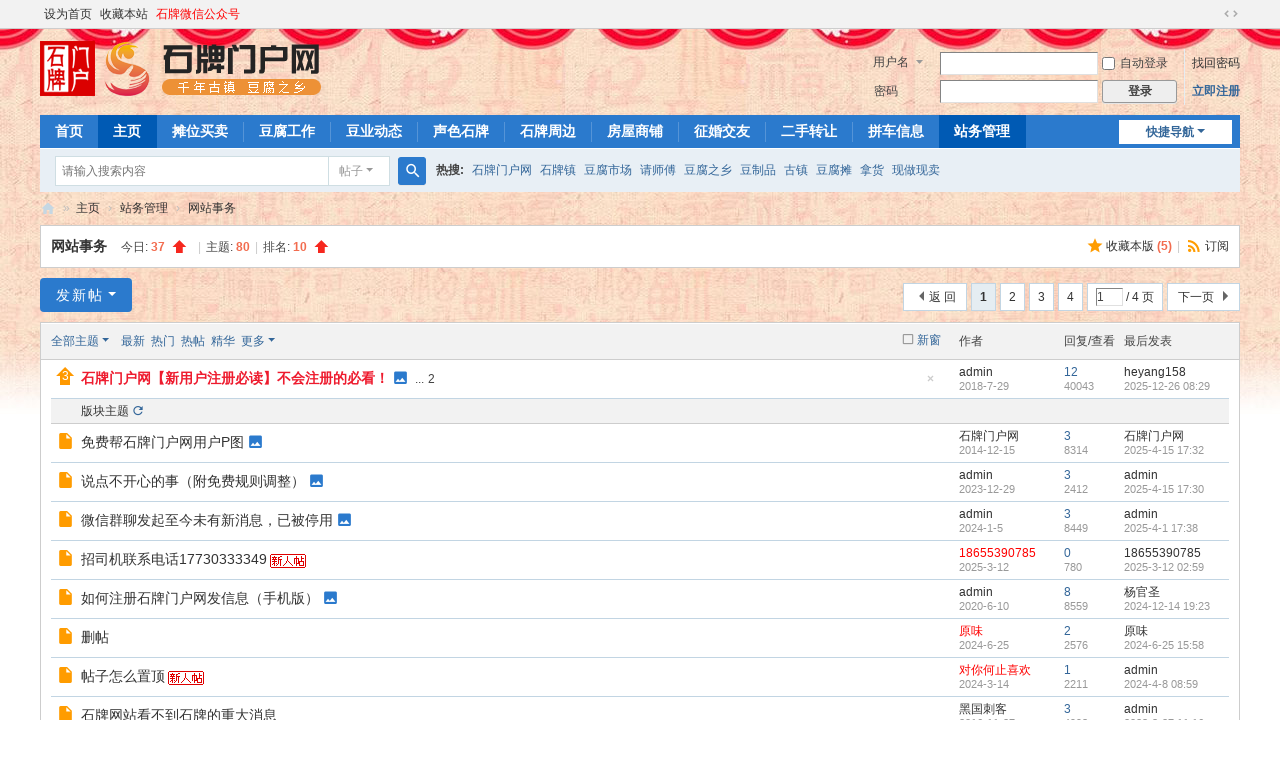

--- FILE ---
content_type: text/html; charset=utf-8
request_url: https://www.shipaibbs.com/forum-59-1.html
body_size: 9571
content:
<!DOCTYPE html>
<html>
<head>
<meta charset="utf-8" />
<meta name="renderer" content="webkit" />
<meta http-equiv="X-UA-Compatible" content="IE=edge" />
<title>石牌门户网管理中心 -  shipaibbs.com</title>

<meta name="keywords" content="石牌门户网事务处理,石牌网站公告" />
<meta name="description" content="日常事务处理，链接申请、版主申请、删帖申请，也欢迎您在此提出宝贵意见！相关公告的发布，石牌门户网大事记。 " />
<meta name="generator" content="Discuz! X3.5" />
<meta name="author" content="Discuz! Team and Comsenz UI Team" />
<meta name="copyright" content="2001-2025 Discuz! Team." />
<meta name="MSSmartTagsPreventParsing" content="True" />
<meta http-equiv="MSThemeCompatible" content="Yes" />
<base href="https://www.shipaibbs.com/" /><link rel="stylesheet" type="text/css" href="data/cache/style_1_common.css?p6k" /><link rel="stylesheet" type="text/css" href="data/cache/style_1_forum_forumdisplay.css?p6k" /><!--[if IE]><link rel="stylesheet" type="text/css" href="data/cache/style_1_iefix.css?p6k" /><![endif]--><script type="text/javascript">var STYLEID = '1', STATICURL = 'static/', IMGDIR = 'static/image/common', VERHASH = 'p6k', charset = 'utf-8', discuz_uid = '0', cookiepre = '1XlC_2132_', cookiedomain = '', cookiepath = '/', showusercard = '1', attackevasive = '0', disallowfloat = 'newthread', creditnotice = '0||', defaultstyle = '', REPORTURL = 'aHR0cHM6Ly93d3cuc2hpcGFpYmJzLmNvbS9mb3J1bS01OS0xLmh0bWw=', SITEURL = 'https://www.shipaibbs.com/', JSPATH = 'static/js/', CSSPATH = 'data/cache/style_', DYNAMICURL = '';</script>
<script src="static/js/common.js?p6k" type="text/javascript"></script>
<meta name="application-name" content="石牌门户网" />
<meta name="msapplication-tooltip" content="石牌门户网" />
<meta name="msapplication-task" content="name=主页;action-uri=https://www.shipaibbs.com/forum.php;icon-uri=https://www.shipaibbs.com/static/image/common/bbs.ico" />
<meta name="msapplication-task" content="name=群组;action-uri=https://www.shipaibbs.com/group.php;icon-uri=https://www.shipaibbs.com/static/image/common/group.ico" /><link rel="archives" title="石牌门户网" href="https://www.shipaibbs.com/archiver/" />
<link rel="alternate" type="application/rss+xml" title="石牌门户网 - 石牌门户网管理中心" href="https://www.shipaibbs.com/forum.php?mod=rss&fid=59&amp;auth=0" />
<script src="static/js/forum.js?p6k" type="text/javascript"></script>
<style>body{background-image:url("/static/image/common/background.jpg");background-repeat:no-repeat;background-position:top center;}</style>
</head>

<body id="nv_forum" class="pg_forumdisplay" onkeydown="if(event.keyCode==27) return false;">
<div id="append_parent"></div><div id="ajaxwaitid"></div>
<div id="toptb" class="cl">
<div class="wp">
<div class="z"><a href="javascript:;"  onclick="setHomepage('https://www.shipaibbs.com/');">设为首页</a><a href="https://www.shipaibbs.com/"  onclick="addFavorite(this.href, '石牌门户网');return false;">收藏本站</a><a href="/images/weixin.png" target="_blank"  style="color: red">石牌微信公众号</a></div>
<div class="y">
<a id="switchblind" href="javascript:;" onclick="toggleBlind(this)" title="开启辅助访问" class="switchblind"></a>
<a href="javascript:;" id="switchwidth" onclick="widthauto(this)" title="切换到宽版" class="switchwidth">切换到宽版</a>
</div>
</div>
</div>

<div id="hd">
<div class="wp">
<div class="hdc cl"><h2><a href="https://www.shipaibbs.com/" title="石牌门户网"><img src="static/image/common/logo.svg" alt="石牌门户网" class="boardlogo" id="boardlogo" border="0" /></a></h2><script src="static/js/logging.js?p6k" type="text/javascript"></script>
<form method="post" autocomplete="off" id="lsform" action="member.php?mod=logging&amp;action=login&amp;loginsubmit=yes&amp;infloat=yes&amp;lssubmit=yes" onsubmit="return lsSubmit();">
<div class="fastlg cl">
<span id="return_ls" style="display:none"></span>
<div class="y pns">
<table cellspacing="0" cellpadding="0">
<tr>
<td>
<span class="ftid">
<select name="fastloginfield" id="ls_fastloginfield" width="40">
<option value="username">用户名</option>
<option value="email">Email</option>
</select>
</span>
<script type="text/javascript">simulateSelect('ls_fastloginfield')</script>
</td>
<td><input type="text" name="username" id="ls_username" autocomplete="off" class="px vm" /></td>
<td class="fastlg_l"><label for="ls_cookietime"><input type="checkbox" name="cookietime" id="ls_cookietime" class="pc" value="2592000" />自动登录</label></td>
<td>&nbsp;<a href="javascript:;" onclick="showWindow('login', 'member.php?mod=logging&action=login&viewlostpw=1')">找回密码</a></td>
</tr>
<tr>
<td><label for="ls_password" class="z psw_w">密码</label></td>
<td><input type="password" name="password" id="ls_password" class="px vm" autocomplete="off" /></td>
<td class="fastlg_l"><button type="submit" class="pn vm" style="width: 75px;"><em>登录</em></button></td>
<td>&nbsp;<a href="member.php?mod=register" class="xi2 xw1">立即注册</a></td>
</tr>
</table>
<input type="hidden" name="formhash" value="bc0f10b5" />
<input type="hidden" name="quickforward" value="yes" />
<input type="hidden" name="handlekey" value="ls" />
</div>
</div>
</form>
</div>

<div id="nv">
<a href="javascript:;" id="qmenu" onmouseover="delayShow(this, function () {showMenu({'ctrlid':'qmenu','pos':'34!','ctrlclass':'a','duration':2});showForummenu(59);})">快捷导航</a>
<ul><li id="mn_Neacf" ><a href="index.html" hidefocus="true"  >首页</a></li><li class="a" id="mn_forum" ><a href="https://www.shipaibbs.com/forum.php" hidefocus="true" title="BBS"  >主页<span>BBS</span></a></li><li id="mn_N70b7" ><a href="forum-38-1.html" hidefocus="true"  >摊位买卖</a></li><li id="mn_Na400" ><a href="forum-46-1.html" hidefocus="true"  >豆腐工作</a></li><li id="mn_N1edc" ><a href="forum-55-1.html" hidefocus="true"  >豆业动态</a></li><li id="mn_Nec7d" ><a href="forum-2-1.html" hidefocus="true"  >声色石牌</a></li><li id="mn_Nc9bd" ><a href="forum-57-1.html" hidefocus="true"  >石牌周边</a></li><li id="mn_N2318" ><a href="forum-51-1.html" hidefocus="true"  >房屋商铺</a></li><li id="mn_N4df3" ><a href="forum-48-1.html" hidefocus="true"  >征婚交友</a></li><li id="mn_N0aca" ><a href="forum-58-1.html" hidefocus="true"  >二手转让</a></li><li id="mn_N812e" ><a href="forum-54-1.html" hidefocus="true"  >拼车信息</a></li><li class="a" id="mn_N2644" ><a href="forum-59-1.html" hidefocus="true"  >站务管理</a></li></ul>
</div>
<div id="mu" class="cl">
</div><div id="scbar" class="scbar_narrow cl">
<form id="scbar_form" method="post" autocomplete="off" onsubmit="searchFocus($('scbar_txt'))" action="search.php?searchsubmit=yes" target="_blank">
<input type="hidden" name="mod" id="scbar_mod" value="search" />
<input type="hidden" name="formhash" value="bc0f10b5" />
<input type="hidden" name="srchtype" value="title" />
<input type="hidden" name="srhfid" value="59" />
<input type="hidden" name="srhlocality" value="forum::forumdisplay" />
<table cellspacing="0" cellpadding="0">
<tr>
<td class="scbar_icon_td"></td>
<td class="scbar_txt_td"><input type="text" name="srchtxt" id="scbar_txt" value="请输入搜索内容" autocomplete="off" x-webkit-speech speech /></td>
<td class="scbar_type_td"><a href="javascript:;" id="scbar_type" class="xg1 showmenu" onclick="showMenu(this.id)" hidefocus="true">搜索</a></td>
<td class="scbar_btn_td"><button type="submit" name="searchsubmit" id="scbar_btn" sc="1" class="pn pnc" value="true"><strong class="xi2">搜索</strong></button></td>
<td class="scbar_hot_td">
<div id="scbar_hot">
<strong class="xw1">热搜: </strong>

<a href="search.php?mod=forum&amp;srchtxt=%E7%9F%B3%E7%89%8C%E9%97%A8%E6%88%B7%E7%BD%91&amp;formhash=bc0f10b5&amp;searchsubmit=true&amp;source=hotsearch" target="_blank" class="xi2" sc="1">石牌门户网</a>



<a href="search.php?mod=forum&amp;srchtxt=%E7%9F%B3%E7%89%8C%E9%95%87&amp;formhash=bc0f10b5&amp;searchsubmit=true&amp;source=hotsearch" target="_blank" class="xi2" sc="1">石牌镇</a>



<a href="search.php?mod=forum&amp;srchtxt=%E8%B1%86%E8%85%90%E5%B8%82%E5%9C%BA&amp;formhash=bc0f10b5&amp;searchsubmit=true&amp;source=hotsearch" target="_blank" class="xi2" sc="1">豆腐市场</a>



<a href="search.php?mod=forum&amp;srchtxt=%E8%AF%B7%E5%B8%88%E5%82%85&amp;formhash=bc0f10b5&amp;searchsubmit=true&amp;source=hotsearch" target="_blank" class="xi2" sc="1">请师傅</a>



<a href="search.php?mod=forum&amp;srchtxt=%E8%B1%86%E8%85%90%E4%B9%8B%E4%B9%A1&amp;formhash=bc0f10b5&amp;searchsubmit=true&amp;source=hotsearch" target="_blank" class="xi2" sc="1">豆腐之乡</a>



<a href="search.php?mod=forum&amp;srchtxt=%E8%B1%86%E5%88%B6%E5%93%81&amp;formhash=bc0f10b5&amp;searchsubmit=true&amp;source=hotsearch" target="_blank" class="xi2" sc="1">豆制品</a>



<a href="search.php?mod=forum&amp;srchtxt=%E5%8F%A4%E9%95%87&amp;formhash=bc0f10b5&amp;searchsubmit=true&amp;source=hotsearch" target="_blank" class="xi2" sc="1">古镇</a>



<a href="search.php?mod=forum&amp;srchtxt=%E8%B1%86%E8%85%90%E6%91%8A&amp;formhash=bc0f10b5&amp;searchsubmit=true&amp;source=hotsearch" target="_blank" class="xi2" sc="1">豆腐摊</a>



<a href="search.php?mod=forum&amp;srchtxt=%E6%8B%BF%E8%B4%A7&amp;formhash=bc0f10b5&amp;searchsubmit=true&amp;source=hotsearch" target="_blank" class="xi2" sc="1">拿货</a>



<a href="search.php?mod=forum&amp;srchtxt=%E7%8E%B0%E5%81%9A%E7%8E%B0%E5%8D%96&amp;formhash=bc0f10b5&amp;searchsubmit=true&amp;source=hotsearch" target="_blank" class="xi2" sc="1">现做现卖</a>

</div>
</td>
</tr>
</table>
</form>
</div>
<ul id="scbar_type_menu" class="p_pop" style="display: none;"><li><a href="javascript:;" rel="curforum" fid="59" >本版</a></li><li><a href="javascript:;" rel="forum" class="curtype">帖子</a></li><li><a href="javascript:;" rel="user">用户</a></li></ul>
<script type="text/javascript">
initSearchmenu('scbar', '');
</script>
</div>
</div>


<div id="wp" class="wp">
<style id="diy_style" type="text/css"></style>
<!--[diy=diynavtop]--><div id="diynavtop" class="area"></div><!--[/diy]-->
<div id="pt" class="bm cl">
<div class="z">
<a href="./" class="nvhm" title="首页">石牌门户网</a><em>&raquo;</em><a href="https://www.shipaibbs.com/forum.php">主页</a> <em>&rsaquo;</em> <a href="https://www.shipaibbs.com/forum.php?gid=44">站务管理</a><em>&rsaquo;</em> <a href="https://www.shipaibbs.com/forum-59-1.html">网站事务</a></div>
</div><div class="wp">
<!--[diy=diy1]--><div id="diy1" class="area"></div><!--[/diy]-->
</div>
<div class="boardnav">
<div id="ct" class="wp cl">

<div class="mn">
<div class="bm bml pbn">
<div class="bm_h cl">
<span class="y">
<a href="https://www.shipaibbs.com/home.php?mod=spacecp&amp;ac=favorite&amp;type=forum&amp;id=59&amp;handlekey=favoriteforum&amp;formhash=bc0f10b5" id="a_favorite" class="fa_fav" onclick="showWindow(this.id, this.href, 'get', 0);">收藏本版 <strong class="xi1" id="number_favorite" >(<span id="number_favorite_num">5</span>)</strong></a><span class="pipe">|</span><a href="https://www.shipaibbs.com/forum.php?mod=rss&amp;fid=59&amp;auth=0" class="fa_rss" target="_blank" title="RSS">订阅</a>
</span>
<h1 class="xs2">
<a href="https://www.shipaibbs.com/forum-59-1.html">网站事务</a>
<span class="xs1 xw0 i">今日: <strong class="xi1">37</strong><b class="ico_increase">&nbsp;</b><span class="pipe">|</span>主题: <strong class="xi1">80</strong><span class="pipe">|</span>排名: <strong class="xi1" title="上次排名:10">10</strong><b class="ico_increase">&nbsp;</b></span></h1>
</div>
</div>



<div class="drag">
<!--[diy=diy4]--><div id="diy4" class="area"></div><!--[/diy]-->
</div>




<div id="pgt" class="bm bw0 pgs cl">
<span id="fd_page_top"><div class="pg"><strong>1</strong><a href="https://www.shipaibbs.com/forum-59-2.html">2</a><a href="https://www.shipaibbs.com/forum-59-3.html">3</a><a href="https://www.shipaibbs.com/forum-59-4.html">4</a><label><input type="text" name="custompage" class="px" size="2" title="输入页码，按回车快速跳转" value="1" onkeydown="if(event.keyCode==13) {window.location='forum.php?mod=forumdisplay&fid=59&amp;page='+this.value;; doane(event);}" /><span title="共 4 页"> / 4 页</span></label><a href="https://www.shipaibbs.com/forum-59-2.html" class="nxt">下一页</a></div></span>
<span class="pgb y"  ><a href="https://www.shipaibbs.com/forum.php">返&nbsp;回</a></span>
<a href="javascript:;" id="newspecial" onmouseover="$('newspecial').id = 'newspecialtmp';this.id = 'newspecial';showMenu({'ctrlid':this.id})" onclick="showWindow('newthread', 'forum.php?mod=post&action=newthread&fid=59')" title="发新帖" class="pgsbtn showmenu">发新帖</a></div>
<div id="threadlist" class="tl bm bmw">
<div class="th">
<table cellspacing="0" cellpadding="0">
<tr>
<th colspan="2">
<div class="tf">
<span id="atarget" onclick="setatarget(1)" class="y" title="在新窗口中打开帖子">新窗</span>
<a id="filter_special" href="javascript:;" class="showmenu xi2" onclick="showMenu(this.id)">全部主题</a>&nbsp;						
<a href="https://www.shipaibbs.com/forum.php?mod=forumdisplay&amp;fid=59&amp;filter=lastpost&amp;orderby=lastpost" class="xi2">最新</a>&nbsp;
<a href="https://www.shipaibbs.com/forum.php?mod=forumdisplay&amp;fid=59&amp;filter=heat&amp;orderby=heats" class="xi2">热门</a>&nbsp;
<a href="https://www.shipaibbs.com/forum.php?mod=forumdisplay&amp;fid=59&amp;filter=hot" class="xi2">热帖</a>&nbsp;
<a href="https://www.shipaibbs.com/forum.php?mod=forumdisplay&amp;fid=59&amp;filter=digest&amp;digest=1" class="xi2">精华</a>&nbsp;
<a id="filter_dateline" href="javascript:;" class="showmenu xi2" onclick="showMenu(this.id)">更多</a>&nbsp;
<span id="clearstickthread" style="display: none;">
<span class="pipe">|</span>
<a href="javascript:;" onclick="clearStickThread()" class="xi2" title="显示置顶">显示置顶</a>
</span>
</div>
</th>
<td class="by">作者</td>
<td class="num">回复/查看</td>
<td class="by">最后发表</td>
</tr>
</table>
</div>
<div class="bm_c">
<script type="text/javascript">var lasttime = 1769651399;var listcolspan= '5';</script>
<div id="forumnew" style="display:none"></div>
<form method="post" autocomplete="off" name="moderate" id="moderate" action="forum.php?mod=topicadmin&amp;action=moderate&amp;fid=59&amp;infloat=yes&amp;nopost=yes">
<input type="hidden" name="formhash" value="bc0f10b5" />
<input type="hidden" name="listextra" value="page%3D1" />
<table summary="forum_59" cellspacing="0" cellpadding="0" id="threadlisttableid">
<tbody id="stickthread_29531">
<tr>
<td class="icn">
<a href="https://www.shipaibbs.com/thread-29531-1-1.html" title="全局置顶主题 - 新窗口打开" target="_blank">
<i class="tpin tpin3"><svg width="18" height="18"><path d="M9 0l9 9H14v9H4V9H0z"></path></svg></i>
</a>
</td>
<th class="common">
<a href="javascript:;" id="content_29531" class="showcontent y" title="更多操作" onclick="CONTENT_TID='29531';CONTENT_ID='stickthread_29531';showMenu({'ctrlid':this.id,'menuid':'content_menu'})"></a>
<a href="javascript:void(0);" onclick="hideStickThread('29531')" class="closeprev y" title="隐藏置顶帖">隐藏置顶帖</a>
 <a href="https://www.shipaibbs.com/thread-29531-1-1.html" style="font-weight: bold;color: #EE1B2E;" onclick="atarget(this)" class="s xst">石牌门户网【新用户注册必读】不会注册的必看！</a>
<i class="fico-image fic4 fc-p fnmr vm" title="图片附件"></i>
<span class="tps">&nbsp;...<a href="https://www.shipaibbs.com/thread-29531-2-1.html" onclick="atarget(this)">2</a></span>
</th>
<td class="by">
<cite>
<a href="https://www.shipaibbs.com/space-uid-1.html" c="1">admin</a></cite>
<em><span>2018-7-29</span></em>
</td>
<td class="num"><a href="https://www.shipaibbs.com/thread-29531-1-1.html" class="xi2">12</a><em>40043</em></td>
<td class="by">
<cite><a href="https://www.shipaibbs.com/space-username-heyang158.html" c="1">heyang158</a></cite>
<em><a href="https://www.shipaibbs.com/forum.php?mod=redirect&tid=29531&goto=lastpost#lastpost">2025-12-26 08:29</a></em>
</td>
</tr>
</tbody>
<tbody id="separatorline">
<tr class="ts">
<td>&nbsp;</td>
<th><a href="javascript:;" onclick="checkForumnew_btn('59')" title="查看更新" class="forumrefresh">版块主题</a></th><td>&nbsp;</td><td>&nbsp;</td><td>&nbsp;</td>
</tr>
</tbody>
<script type="text/javascript">hideStickThread();</script>
<tbody id="normalthread_9235">
<tr>
<td class="icn">
<a href="https://www.shipaibbs.com/thread-9235-1-1.html" title="有新回复 - 新窗口打开" target="_blank">
<i class="fico-thread fic6 fc-l"></i>
</a>
</td>
<th class="new">
<a href="javascript:;" id="content_9235" class="showcontent y" title="更多操作" onclick="CONTENT_TID='9235';CONTENT_ID='normalthread_9235';showMenu({'ctrlid':this.id,'menuid':'content_menu'})"></a>
 <a href="https://www.shipaibbs.com/thread-9235-1-1.html" onclick="atarget(this)" class="s xst">免费帮石牌门户网用户P图</a>
<i class="fico-image fic4 fc-p fnmr vm" title="图片附件"></i>
</th>
<td class="by">
<cite>
<a href="https://www.shipaibbs.com/space-uid-2.html" c="1">石牌门户网</a></cite>
<em><span>2014-12-15</span></em>
</td>
<td class="num"><a href="https://www.shipaibbs.com/thread-9235-1-1.html" class="xi2">3</a><em>8314</em></td>
<td class="by">
<cite><a href="https://www.shipaibbs.com/space-username-%E7%9F%B3%E7%89%8C%E9%97%A8%E6%88%B7%E7%BD%91.html" c="1">石牌门户网</a></cite>
<em><a href="https://www.shipaibbs.com/forum.php?mod=redirect&tid=9235&goto=lastpost#lastpost">2025-4-15 17:32</a></em>
</td>
</tr>
</tbody>
<tbody id="normalthread_58159">
<tr>
<td class="icn">
<a href="https://www.shipaibbs.com/thread-58159-1-1.html" title="有新回复 - 新窗口打开" target="_blank">
<i class="fico-thread fic6 fc-l"></i>
</a>
</td>
<th class="new">
<a href="javascript:;" id="content_58159" class="showcontent y" title="更多操作" onclick="CONTENT_TID='58159';CONTENT_ID='normalthread_58159';showMenu({'ctrlid':this.id,'menuid':'content_menu'})"></a>
 <a href="https://www.shipaibbs.com/thread-58159-1-1.html" onclick="atarget(this)" class="s xst">说点不开心的事（附免费规则调整）</a>
<i class="fico-image fic4 fc-p fnmr vm" title="图片附件"></i>
</th>
<td class="by">
<cite>
<a href="https://www.shipaibbs.com/space-uid-1.html" c="1">admin</a></cite>
<em><span>2023-12-29</span></em>
</td>
<td class="num"><a href="https://www.shipaibbs.com/thread-58159-1-1.html" class="xi2">3</a><em>2412</em></td>
<td class="by">
<cite><a href="https://www.shipaibbs.com/space-username-admin.html" c="1">admin</a></cite>
<em><a href="https://www.shipaibbs.com/forum.php?mod=redirect&tid=58159&goto=lastpost#lastpost">2025-4-15 17:30</a></em>
</td>
</tr>
</tbody>
<tbody id="normalthread_58221">
<tr>
<td class="icn">
<a href="https://www.shipaibbs.com/thread-58221-1-1.html" title="有新回复 - 新窗口打开" target="_blank">
<i class="fico-thread fic6 fc-l"></i>
</a>
</td>
<th class="new">
<a href="javascript:;" id="content_58221" class="showcontent y" title="更多操作" onclick="CONTENT_TID='58221';CONTENT_ID='normalthread_58221';showMenu({'ctrlid':this.id,'menuid':'content_menu'})"></a>
 <a href="https://www.shipaibbs.com/thread-58221-1-1.html" onclick="atarget(this)" class="s xst">微信群聊发起至今未有新消息，已被停用</a>
<i class="fico-image fic4 fc-p fnmr vm" title="图片附件"></i>
</th>
<td class="by">
<cite>
<a href="https://www.shipaibbs.com/space-uid-1.html" c="1">admin</a></cite>
<em><span>2024-1-5</span></em>
</td>
<td class="num"><a href="https://www.shipaibbs.com/thread-58221-1-1.html" class="xi2">3</a><em>8449</em></td>
<td class="by">
<cite><a href="https://www.shipaibbs.com/space-username-admin.html" c="1">admin</a></cite>
<em><a href="https://www.shipaibbs.com/forum.php?mod=redirect&tid=58221&goto=lastpost#lastpost">2025-4-1 17:38</a></em>
</td>
</tr>
</tbody>
<tbody id="normalthread_63123">
<tr>
<td class="icn">
<a href="https://www.shipaibbs.com/thread-63123-1-1.html" title="有新回复 - 新窗口打开" target="_blank">
<i class="fico-thread fic6 fc-l"></i>
</a>
</td>
<th class="new">
<a href="javascript:;" id="content_63123" class="showcontent y" title="更多操作" onclick="CONTENT_TID='63123';CONTENT_ID='normalthread_63123';showMenu({'ctrlid':this.id,'menuid':'content_menu'})"></a>
 <a href="https://www.shipaibbs.com/thread-63123-1-1.html" onclick="atarget(this)" class="s xst">招司机联系电话17730333349</a>
<img src="static/image/stamp/011.small.gif" alt="新人帖" class="vm" />
</th>
<td class="by">
<cite>
<a href="https://www.shipaibbs.com/space-uid-122299.html" c="1" style="color: #FF0000;">18655390785</a></cite>
<em><span>2025-3-12</span></em>
</td>
<td class="num"><a href="https://www.shipaibbs.com/thread-63123-1-1.html" class="xi2">0</a><em>780</em></td>
<td class="by">
<cite><a href="https://www.shipaibbs.com/space-username-18655390785.html" c="1">18655390785</a></cite>
<em><a href="https://www.shipaibbs.com/forum.php?mod=redirect&tid=63123&goto=lastpost#lastpost">2025-3-12 02:59</a></em>
</td>
</tr>
</tbody>
<tbody id="normalthread_31706">
<tr>
<td class="icn">
<a href="https://www.shipaibbs.com/thread-31706-1-1.html" title="有新回复 - 新窗口打开" target="_blank">
<i class="fico-thread fic6 fc-l"></i>
</a>
</td>
<th class="new">
<a href="javascript:;" id="content_31706" class="showcontent y" title="更多操作" onclick="CONTENT_TID='31706';CONTENT_ID='normalthread_31706';showMenu({'ctrlid':this.id,'menuid':'content_menu'})"></a>
 <a href="https://www.shipaibbs.com/thread-31706-1-1.html" onclick="atarget(this)" class="s xst">如何注册石牌门户网发信息（手机版）</a>
<i class="fico-image fic4 fc-p fnmr vm" title="图片附件"></i>
</th>
<td class="by">
<cite>
<a href="https://www.shipaibbs.com/space-uid-1.html" c="1">admin</a></cite>
<em><span>2020-6-10</span></em>
</td>
<td class="num"><a href="https://www.shipaibbs.com/thread-31706-1-1.html" class="xi2">8</a><em>8559</em></td>
<td class="by">
<cite><a href="https://www.shipaibbs.com/space-username-%E6%9D%A8%E5%AE%98%E5%9C%A3.html" c="1">杨官圣</a></cite>
<em><a href="https://www.shipaibbs.com/forum.php?mod=redirect&tid=31706&goto=lastpost#lastpost">2024-12-14 19:23</a></em>
</td>
</tr>
</tbody>
<tbody id="normalthread_60526">
<tr>
<td class="icn">
<a href="https://www.shipaibbs.com/thread-60526-1-1.html" title="有新回复 - 新窗口打开" target="_blank">
<i class="fico-thread fic6 fc-l"></i>
</a>
</td>
<th class="new">
<a href="javascript:;" id="content_60526" class="showcontent y" title="更多操作" onclick="CONTENT_TID='60526';CONTENT_ID='normalthread_60526';showMenu({'ctrlid':this.id,'menuid':'content_menu'})"></a>
 <a href="https://www.shipaibbs.com/thread-60526-1-1.html" onclick="atarget(this)" class="s xst">删帖</a>
</th>
<td class="by">
<cite>
<a href="https://www.shipaibbs.com/space-uid-121453.html" c="1" style="color: #FF0000;">原味</a></cite>
<em><span>2024-6-25</span></em>
</td>
<td class="num"><a href="https://www.shipaibbs.com/thread-60526-1-1.html" class="xi2">2</a><em>2576</em></td>
<td class="by">
<cite><a href="https://www.shipaibbs.com/space-username-%E5%8E%9F%E5%91%B3.html" c="1">原味</a></cite>
<em><a href="https://www.shipaibbs.com/forum.php?mod=redirect&tid=60526&goto=lastpost#lastpost">2024-6-25 15:58</a></em>
</td>
</tr>
</tbody>
<tbody id="normalthread_59373">
<tr>
<td class="icn">
<a href="https://www.shipaibbs.com/thread-59373-1-1.html" title="有新回复 - 新窗口打开" target="_blank">
<i class="fico-thread fic6 fc-l"></i>
</a>
</td>
<th class="new">
<a href="javascript:;" id="content_59373" class="showcontent y" title="更多操作" onclick="CONTENT_TID='59373';CONTENT_ID='normalthread_59373';showMenu({'ctrlid':this.id,'menuid':'content_menu'})"></a>
 <a href="https://www.shipaibbs.com/thread-59373-1-1.html" onclick="atarget(this)" class="s xst">帖子怎么置顶</a>
<img src="static/image/stamp/011.small.gif" alt="新人帖" class="vm" />
</th>
<td class="by">
<cite>
<a href="https://www.shipaibbs.com/space-uid-121106.html" c="1" style="color: #FF0000;">对你何止喜欢</a></cite>
<em><span>2024-3-14</span></em>
</td>
<td class="num"><a href="https://www.shipaibbs.com/thread-59373-1-1.html" class="xi2">1</a><em>2211</em></td>
<td class="by">
<cite><a href="https://www.shipaibbs.com/space-username-admin.html" c="1">admin</a></cite>
<em><a href="https://www.shipaibbs.com/forum.php?mod=redirect&tid=59373&goto=lastpost#lastpost">2024-4-8 08:59</a></em>
</td>
</tr>
</tbody>
<tbody id="normalthread_23772">
<tr>
<td class="icn">
<a href="https://www.shipaibbs.com/thread-23772-1-1.html" title="有新回复 - 新窗口打开" target="_blank">
<i class="fico-thread fic6 fc-l"></i>
</a>
</td>
<th class="new">
<a href="javascript:;" id="content_23772" class="showcontent y" title="更多操作" onclick="CONTENT_TID='23772';CONTENT_ID='normalthread_23772';showMenu({'ctrlid':this.id,'menuid':'content_menu'})"></a>
 <a href="https://www.shipaibbs.com/thread-23772-1-1.html" onclick="atarget(this)" class="s xst">石牌网站看不到石牌的重大消息</a>
</th>
<td class="by">
<cite>
<a href="https://www.shipaibbs.com/space-uid-40321.html" c="1">黑国刺客</a></cite>
<em><span>2016-11-27</span></em>
</td>
<td class="num"><a href="https://www.shipaibbs.com/thread-23772-1-1.html" class="xi2">3</a><em>4998</em></td>
<td class="by">
<cite><a href="https://www.shipaibbs.com/space-username-admin.html" c="1">admin</a></cite>
<em><a href="https://www.shipaibbs.com/forum.php?mod=redirect&tid=23772&goto=lastpost#lastpost">2023-8-27 11:16</a></em>
</td>
</tr>
</tbody>
<tbody id="normalthread_372">
<tr>
<td class="icn">
<a href="https://www.shipaibbs.com/thread-372-1-1.html" title="有新回复 - 新窗口打开" target="_blank">
<i class="fico-thread fic6 fc-l"></i>
</a>
</td>
<th class="new">
<a href="javascript:;" id="content_372" class="showcontent y" title="更多操作" onclick="CONTENT_TID='372';CONTENT_ID='normalthread_372';showMenu({'ctrlid':this.id,'menuid':'content_menu'})"></a>
 <a href="https://www.shipaibbs.com/thread-372-1-1.html" onclick="atarget(this)" class="s xst">石牌门户网网站地图</a>
<span class="tps">&nbsp;...<a href="https://www.shipaibbs.com/thread-372-2-1.html" onclick="atarget(this)">2</a></span>
</th>
<td class="by">
<cite>
<a href="https://www.shipaibbs.com/space-uid-1.html" c="1">admin</a></cite>
<em><span>2014-3-6</span></em>
</td>
<td class="num"><a href="https://www.shipaibbs.com/thread-372-1-1.html" class="xi2">11</a><em>9052</em></td>
<td class="by">
<cite><a href="https://www.shipaibbs.com/space-username-admin.html" c="1">admin</a></cite>
<em><a href="https://www.shipaibbs.com/forum.php?mod=redirect&tid=372&goto=lastpost#lastpost">2023-8-27 10:52</a></em>
</td>
</tr>
</tbody>
<tbody id="normalthread_50829">
<tr>
<td class="icn">
<a href="https://www.shipaibbs.com/thread-50829-1-1.html" title="有新回复 - 新窗口打开" target="_blank">
<i class="fico-thread fic6 fc-l"></i>
</a>
</td>
<th class="new">
<a href="javascript:;" id="content_50829" class="showcontent y" title="更多操作" onclick="CONTENT_TID='50829';CONTENT_ID='normalthread_50829';showMenu({'ctrlid':this.id,'menuid':'content_menu'})"></a>
 <a href="https://www.shipaibbs.com/thread-50829-1-1.html" onclick="atarget(this)" class="s xst">删帖</a>
</th>
<td class="by">
<cite>
<a href="https://www.shipaibbs.com/space-uid-120211.html" c="1" style="color: #FF0000;">嘟嘟去大桃子</a></cite>
<em><span>2023-6-1</span></em>
</td>
<td class="num"><a href="https://www.shipaibbs.com/thread-50829-1-1.html" class="xi2">1</a><em>1743</em></td>
<td class="by">
<cite><a href="https://www.shipaibbs.com/space-username-admin.html" c="1">admin</a></cite>
<em><a href="https://www.shipaibbs.com/forum.php?mod=redirect&tid=50829&goto=lastpost#lastpost">2023-6-2 09:09</a></em>
</td>
</tr>
</tbody>
<tbody id="normalthread_50003">
<tr>
<td class="icn">
<a href="https://www.shipaibbs.com/thread-50003-1-1.html" title="有新回复 - 新窗口打开" target="_blank">
<i class="fico-thread fic6 fc-l"></i>
</a>
</td>
<th class="new">
<a href="javascript:;" id="content_50003" class="showcontent y" title="更多操作" onclick="CONTENT_TID='50003';CONTENT_ID='normalthread_50003';showMenu({'ctrlid':this.id,'menuid':'content_menu'})"></a>
 <a href="https://www.shipaibbs.com/thread-50003-1-1.html" onclick="atarget(this)" class="s xst">删贴</a>
</th>
<td class="by">
<cite>
<a href="https://www.shipaibbs.com/space-uid-117520.html" c="1" style="color: #FF0000;">我脑中的橡皮擦</a></cite>
<em><span>2023-2-17</span></em>
</td>
<td class="num"><a href="https://www.shipaibbs.com/thread-50003-1-1.html" class="xi2">1</a><em>1996</em></td>
<td class="by">
<cite><a href="https://www.shipaibbs.com/space-username-admin.html" c="1">admin</a></cite>
<em><a href="https://www.shipaibbs.com/forum.php?mod=redirect&tid=50003&goto=lastpost#lastpost">2023-2-17 16:44</a></em>
</td>
</tr>
</tbody>
<tbody id="normalthread_47230">
<tr>
<td class="icn">
<a href="https://www.shipaibbs.com/thread-47230-1-1.html" title="有新回复 - 新窗口打开" target="_blank">
<i class="fico-thread fic6 fc-l"></i>
</a>
</td>
<th class="new">
<a href="javascript:;" id="content_47230" class="showcontent y" title="更多操作" onclick="CONTENT_TID='47230';CONTENT_ID='normalthread_47230';showMenu({'ctrlid':this.id,'menuid':'content_menu'})"></a>
 <a href="https://www.shipaibbs.com/thread-47230-1-1.html" onclick="atarget(this)" class="s xst">删帖</a>
</th>
<td class="by">
<cite>
<a href="https://www.shipaibbs.com/space-uid-119539.html" c="1" style="color: #FF0000;">笑着面对</a></cite>
<em><span>2022-6-4</span></em>
</td>
<td class="num"><a href="https://www.shipaibbs.com/thread-47230-1-1.html" class="xi2">2</a><em>2457</em></td>
<td class="by">
<cite><a href="https://www.shipaibbs.com/space-username-%E6%88%91%E8%84%91%E4%B8%AD%E7%9A%84%E6%A9%A1%E7%9A%AE%E6%93%A6.html" c="1">我脑中的橡皮擦</a></cite>
<em><a href="https://www.shipaibbs.com/forum.php?mod=redirect&tid=47230&goto=lastpost#lastpost">2023-2-17 15:14</a></em>
</td>
</tr>
</tbody>
<tbody id="normalthread_48176">
<tr>
<td class="icn">
<a href="https://www.shipaibbs.com/thread-48176-1-1.html" title="有新回复 - 新窗口打开" target="_blank">
<i class="fico-thread fic6 fc-l"></i>
</a>
</td>
<th class="new">
<a href="javascript:;" id="content_48176" class="showcontent y" title="更多操作" onclick="CONTENT_TID='48176';CONTENT_ID='normalthread_48176';showMenu({'ctrlid':this.id,'menuid':'content_menu'})"></a>
 <a href="https://www.shipaibbs.com/thread-48176-1-1.html" onclick="atarget(this)" class="s xst">聊下统一台湾的时间点问题</a>
</th>
<td class="by">
<cite>
<a href="https://www.shipaibbs.com/space-uid-41.html" c="1" style="color: #FF0000;">无涯</a></cite>
<em><span>2022-8-16</span></em>
</td>
<td class="num"><a href="https://www.shipaibbs.com/thread-48176-1-1.html" class="xi2">1</a><em>2782</em></td>
<td class="by">
<cite><a href="https://www.shipaibbs.com/space-username-%E6%97%A0%E6%B6%AF.html" c="1">无涯</a></cite>
<em><a href="https://www.shipaibbs.com/forum.php?mod=redirect&tid=48176&goto=lastpost#lastpost">2022-8-16 17:29</a></em>
</td>
</tr>
</tbody>
<tbody id="normalthread_48025">
<tr>
<td class="icn">
<a href="https://www.shipaibbs.com/thread-48025-1-1.html" title="有新回复 - 新窗口打开" target="_blank">
<i class="fico-thread fic6 fc-l"></i>
</a>
</td>
<th class="new">
<a href="javascript:;" id="content_48025" class="showcontent y" title="更多操作" onclick="CONTENT_TID='48025';CONTENT_ID='normalthread_48025';showMenu({'ctrlid':this.id,'menuid':'content_menu'})"></a>
 <a href="https://www.shipaibbs.com/thread-48025-1-1.html" onclick="atarget(this)" class="s xst">置顶</a>
</th>
<td class="by">
<cite>
<a href="https://www.shipaibbs.com/space-uid-119704.html" c="1" style="color: #FF0000;">122</a></cite>
<em><span>2022-8-1</span></em>
</td>
<td class="num"><a href="https://www.shipaibbs.com/thread-48025-1-1.html" class="xi2">1</a><em>2326</em></td>
<td class="by">
<cite><a href="https://www.shipaibbs.com/space-username-admin.html" c="1">admin</a></cite>
<em><a href="https://www.shipaibbs.com/forum.php?mod=redirect&tid=48025&goto=lastpost#lastpost">2022-8-2 11:19</a></em>
</td>
</tr>
</tbody>
<tbody id="normalthread_46735">
<tr>
<td class="icn">
<a href="https://www.shipaibbs.com/thread-46735-1-1.html" title="有新回复 - 新窗口打开" target="_blank">
<i class="fico-thread fic6 fc-l"></i>
</a>
</td>
<th class="new">
<a href="javascript:;" id="content_46735" class="showcontent y" title="更多操作" onclick="CONTENT_TID='46735';CONTENT_ID='normalthread_46735';showMenu({'ctrlid':this.id,'menuid':'content_menu'})"></a>
 <a href="https://www.shipaibbs.com/thread-46735-1-1.html" onclick="atarget(this)" class="s xst">请帮忙删贴，谢谢</a>
</th>
<td class="by">
<cite>
<a href="https://www.shipaibbs.com/space-uid-117187.html" c="1" style="color: #FF0000;">荷风清</a></cite>
<em><span>2022-3-28</span></em>
</td>
<td class="num"><a href="https://www.shipaibbs.com/thread-46735-1-1.html" class="xi2">1</a><em>3582</em></td>
<td class="by">
<cite><a href="https://www.shipaibbs.com/space-username-admin.html" c="1">admin</a></cite>
<em><a href="https://www.shipaibbs.com/forum.php?mod=redirect&tid=46735&goto=lastpost#lastpost">2022-3-28 21:30</a></em>
</td>
</tr>
</tbody>
<tbody id="normalthread_32323">
<tr>
<td class="icn">
<a href="https://www.shipaibbs.com/thread-32323-1-1.html" title="有新回复 - 新窗口打开" target="_blank">
<i class="fico-thread fic6 fc-l"></i>
</a>
</td>
<th class="new">
<a href="javascript:;" id="content_32323" class="showcontent y" title="更多操作" onclick="CONTENT_TID='32323';CONTENT_ID='normalthread_32323';showMenu({'ctrlid':this.id,'menuid':'content_menu'})"></a>
 <a href="https://www.shipaibbs.com/thread-32323-1-1.html" onclick="atarget(this)" class="s xst">删贴</a>
<img src="static/image/common/mobile-attach-1.png" alt="手机发帖" class="vm" />
</th>
<td class="by">
<cite>
<a href="https://www.shipaibbs.com/space-uid-117225.html" c="1" style="color: #FF0000;">胡亚男</a></cite>
<em><span>2020-9-28</span></em>
</td>
<td class="num"><a href="https://www.shipaibbs.com/thread-32323-1-1.html" class="xi2">4</a><em>5844</em></td>
<td class="by">
<cite><a href="https://www.shipaibbs.com/space-username-admin.html" c="1">admin</a></cite>
<em><a href="https://www.shipaibbs.com/forum.php?mod=redirect&tid=32323&goto=lastpost#lastpost">2022-3-6 21:15</a></em>
</td>
</tr>
</tbody>
<tbody id="normalthread_45758">
<tr>
<td class="icn">
<a href="https://www.shipaibbs.com/thread-45758-1-1.html" title="有新回复 - 新窗口打开" target="_blank">
<i class="fico-thread fic6 fc-l"></i>
</a>
</td>
<th class="new">
<a href="javascript:;" id="content_45758" class="showcontent y" title="更多操作" onclick="CONTENT_TID='45758';CONTENT_ID='normalthread_45758';showMenu({'ctrlid':this.id,'menuid':'content_menu'})"></a>
 <a href="https://www.shipaibbs.com/thread-45758-1-1.html" onclick="atarget(this)" class="s xst">删帖</a>
</th>
<td class="by">
<cite>
<a href="https://www.shipaibbs.com/space-uid-119198.html" c="1" style="color: #FF0000;">我讨厌吃姜</a></cite>
<em><span>2022-1-6</span></em>
</td>
<td class="num"><a href="https://www.shipaibbs.com/thread-45758-1-1.html" class="xi2">1</a><em>3123</em></td>
<td class="by">
<cite><a href="https://www.shipaibbs.com/space-username-admin.html" c="1">admin</a></cite>
<em><a href="https://www.shipaibbs.com/forum.php?mod=redirect&tid=45758&goto=lastpost#lastpost">2022-1-6 21:41</a></em>
</td>
</tr>
</tbody>
<tbody id="normalthread_45042">
<tr>
<td class="icn">
<a href="https://www.shipaibbs.com/thread-45042-1-1.html" title="有新回复 - 新窗口打开" target="_blank">
<i class="fico-thread fic6 fc-l"></i>
</a>
</td>
<th class="new">
<a href="javascript:;" id="content_45042" class="showcontent y" title="更多操作" onclick="CONTENT_TID='45042';CONTENT_ID='normalthread_45042';showMenu({'ctrlid':this.id,'menuid':'content_menu'})"></a>
 <a href="https://www.shipaibbs.com/thread-45042-1-1.html" onclick="atarget(this)" class="s xst">让台独分子在祖国统一的过程中付出实质性代价</a>
</th>
<td class="by">
<cite>
<a href="https://www.shipaibbs.com/space-uid-353.html" c="1">梦回三国</a></cite>
<em><span>2021-10-30</span></em>
</td>
<td class="num"><a href="https://www.shipaibbs.com/thread-45042-1-1.html" class="xi2">1</a><em>3247</em></td>
<td class="by">
<cite><a href="https://www.shipaibbs.com/space-username-%E6%A2%A6%E5%9B%9E%E4%B8%89%E5%9B%BD.html" c="1">梦回三国</a></cite>
<em><a href="https://www.shipaibbs.com/forum.php?mod=redirect&tid=45042&goto=lastpost#lastpost">2021-10-30 23:57</a></em>
</td>
</tr>
</tbody>
<tbody id="normalthread_30164">
<tr>
<td class="icn">
<a href="https://www.shipaibbs.com/thread-30164-1-1.html" title="有新回复 - 新窗口打开" target="_blank">
<i class="fico-thread fic6 fc-l"></i>
</a>
</td>
<th class="new">
<a href="javascript:;" id="content_30164" class="showcontent y" title="更多操作" onclick="CONTENT_TID='30164';CONTENT_ID='normalthread_30164';showMenu({'ctrlid':this.id,'menuid':'content_menu'})"></a>
 <a href="https://www.shipaibbs.com/thread-30164-1-1.html" onclick="atarget(this)" class="s xst">麻烦删帖</a>
<img src="static/image/common/mobile-attach-1.png" alt="手机发帖" class="vm" />
</th>
<td class="by">
<cite>
<a href="https://www.shipaibbs.com/space-uid-69481.html" c="1" style="color: #FF0000;">豆腐佬儿</a></cite>
<em><span>2019-4-19</span></em>
</td>
<td class="num"><a href="https://www.shipaibbs.com/thread-30164-1-1.html" class="xi2">5</a><em>8126</em></td>
<td class="by">
<cite><a href="https://www.shipaibbs.com/space-username-admin.html" c="1">admin</a></cite>
<em><a href="https://www.shipaibbs.com/forum.php?mod=redirect&tid=30164&goto=lastpost#lastpost">2021-6-26 12:49</a></em>
</td>
</tr>
</tbody>
<tbody id="normalthread_31050">
<tr>
<td class="icn">
<a href="https://www.shipaibbs.com/thread-31050-1-1.html" title="有新回复 - 新窗口打开" target="_blank">
<i class="fico-thread fic6 fc-l"></i>
</a>
</td>
<th class="new">
<a href="javascript:;" id="content_31050" class="showcontent y" title="更多操作" onclick="CONTENT_TID='31050';CONTENT_ID='normalthread_31050';showMenu({'ctrlid':this.id,'menuid':'content_menu'})"></a>
 <a href="https://www.shipaibbs.com/thread-31050-1-1.html" onclick="atarget(this)" class="s xst">石牌门户网个人微信创建1周年</a>
</th>
<td class="by">
<cite>
<a href="https://www.shipaibbs.com/space-uid-2.html" c="1">石牌门户网</a></cite>
<em><span>2019-11-16</span></em>
</td>
<td class="num"><a href="https://www.shipaibbs.com/thread-31050-1-1.html" class="xi2">1</a><em>4535</em></td>
<td class="by">
<cite><a href="https://www.shipaibbs.com/space-username-%E7%9F%B3%E7%89%8C%E9%A1%BA%E5%85%B6%E8%87%AA%E7%84%B6.html" c="1">石牌顺其自然</a></cite>
<em><a href="https://www.shipaibbs.com/forum.php?mod=redirect&tid=31050&goto=lastpost#lastpost">2020-5-16 22:26</a></em>
</td>
</tr>
</tbody>
</table><!-- end of table "forum_G[fid]" branch 1/3 -->
</form>
</div>
</div>

<a class="bm_h" href="javascript:;" rel="forum.php?mod=forumdisplay&fid=59&page=2" curpage="1" id="autopbn" totalpage="4" picstyle="0" forumdefstyle="">下一页 &raquo;</a>
<script src="static/js/autoloadpage.js?p6k" type="text/javascript"></script>
<div class="bm bw0 pgs cl">
<span id="fd_page_bottom"><div class="pg"><strong>1</strong><a href="https://www.shipaibbs.com/forum-59-2.html">2</a><a href="https://www.shipaibbs.com/forum-59-3.html">3</a><a href="https://www.shipaibbs.com/forum-59-4.html">4</a><label><input type="text" name="custompage" class="px" size="2" title="输入页码，按回车快速跳转" value="1" onkeydown="if(event.keyCode==13) {window.location='forum.php?mod=forumdisplay&fid=59&amp;page='+this.value;; doane(event);}" /><span title="共 4 页"> / 4 页</span></label><a href="https://www.shipaibbs.com/forum-59-2.html" class="nxt">下一页</a></div></span>
<span  class="pgb y"><a href="https://www.shipaibbs.com/forum.php">返&nbsp;回</a></span>
<a href="javascript:;" id="newspecialtmp" onmouseover="$('newspecial').id = 'newspecialtmp';this.id = 'newspecial';showMenu({'ctrlid':this.id})" onclick="showWindow('newthread', 'forum.php?mod=post&action=newthread&fid=59')" title="发新帖" class="pgsbtn showmenu">发新帖</a></div>
<!--[diy=diyfastposttop]--><div id="diyfastposttop" class="area"></div><!--[/diy]-->
<script type="text/javascript">
var postminchars = parseInt('10');
var postmaxchars = parseInt('10000');
var postminsubjectchars = parseInt('1');
var postmaxsubjectchars = parseInt('80');
var disablepostctrl = parseInt('0');
var fid = parseInt('59');
</script>
<div id="f_pst" class="bm">
<div class="bm_h">
<h2>快速发帖</h2>
</div>
<div class="bm_c">
<form method="post" autocomplete="off" id="fastpostform" action="forum.php?mod=post&amp;action=newthread&amp;fid=59&amp;topicsubmit=yes&amp;infloat=yes&amp;handlekey=fastnewpost" onSubmit="return fastpostvalidate(this)">

<div id="fastpostreturn" style="margin:-5px 0 5px"></div>

<div class="pbt cl">
<input type="text" id="subject" name="subject" class="px" value="" onkeyup="dstrLenCalc(this, 'checklen', 80);" style="width: 25em" />
<span>还可输入 <strong id="checklen">80</strong> 个字符</span>
</div>

<div class="cl">
<div id="fastsmiliesdiv" class="y"><div id="fastsmiliesdiv_data"><div id="fastsmilies"></div></div></div><div class="hasfsl" id="fastposteditor">
<div class="tedt">
<div class="bar">
<span class="y">
<a href="https://www.shipaibbs.com/forum.php?mod=post&amp;action=newthread&amp;fid=59" onclick="switchAdvanceMode(this.href);doane(event);">高级模式</a>
</span><script src="static/js/seditor.js?p6k" type="text/javascript"></script>
<div class="fpd">
<a href="javascript:;" title="文字加粗" class="fbld">B</a>
<a href="javascript:;" title="设置文字颜色" class="fclr" id="fastpostforecolor">Color</a>
<a id="fastpostimg" href="javascript:;" title="图片" class="fmg">Image</a>
<a id="fastposturl" href="javascript:;" title="添加链接" class="flnk">Link</a>
<a id="fastpostquote" href="javascript:;" title="引用" class="fqt">Quote</a>
<a id="fastpostcode" href="javascript:;" title="代码" class="fcd">Code</a>
<a href="javascript:;" class="fsml" id="fastpostsml">Smilies</a>
</div></div>
<div class="area">
<div class="pt hm">
您需要登录后才可以发帖 <a href="member.php?mod=logging&amp;action=login" onclick="showWindow('login', this.href)" class="xi2">登录</a> | <a href="member.php?mod=register" class="xi2">立即注册</a>
</div>
</div>
</div>
</div>
<div id="seccheck_fastpost">
</div>

<input type="hidden" name="formhash" value="bc0f10b5" />
<input type="hidden" name="usesig" value="" />
</div>


<p class="ptm pnpost">
<a href="https://www.shipaibbs.com/home.php?mod=spacecp&amp;ac=credit&amp;op=rule&amp;fid=59" class="y" target="_blank">本版积分规则</a>
<button type="submit" onmouseover="checkpostrule('seccheck_fastpost', 'ac=newthread');this.onmouseover=null" name="topicsubmit" id="fastpostsubmit" value="topicsubmit" class="pn pnc"><strong>发表帖子</strong></button>
</p>
</form>
</div>
</div>
<!--[diy=diyforumdisplaybottom]--><div id="diyforumdisplaybottom" class="area"></div><!--[/diy]-->
</div>

</div>
</div>
<script type="text/javascript">document.onkeyup = function(e){keyPageScroll(e, 0, 1, 'forum.php?mod=forumdisplay&fid=59&filter=&orderby=lastpost&', 1);}</script>
<script type="text/javascript">checkForumnew_handle = setTimeout(function () {checkForumnew(59, lasttime);}, checkForumtimeout);</script>
<div class="wp mtn">
<!--[diy=diy3]--><div id="diy3" class="area"></div><!--[/diy]-->
</div>
<script>fixed_top_nv();</script>	</div>
<div id="ft" class="wp cl">
<div id="flk" class="y">
<p>
<a href="//wpa.qq.com/msgrd?v=3&amp;uin=13316300&amp;site=石牌门户网&amp;menu=yes&amp;from=discuz" target="_blank" title="QQ"><img src="static/image/common/site_qq.jpg" alt="QQ" /></a><span class="pipe">|</span><a href="https://www.shipaibbs.com/archiver/" >Archiver</a><span class="pipe">|</span><a href="https://www.shipaibbs.com/forum.php?showmobile=yes" >手机版</a><span class="pipe">|</span><a href="https://www.shipaibbs.com/forum.php?mod=misc&action=showdarkroom" >小黑屋</a><span class="pipe">|</span><strong><a href="https://www.shipaibbs.com" target="_blank">石牌门户网</a></strong>
<script>
var _hmt = _hmt || [];
(function() {
  var hm = document.createElement("script");
  hm.src = "https://hm.baidu.com/hm.js?d03b711ff3a886d23835cc3d3d0dbd17";
  var s = document.getElementsByTagName("script")[0]; 
  s.parentNode.insertBefore(hm, s);
})();
</script></p>
<p class="xs0">
GMT+8, 2026-1-29 09:49<span id="debuginfo">
, Processed in 0.030182 second(s), 11 queries
.
</span>
</p>
</div>
<div id="frt">
<p>Powered by <strong><a href="https://www.discuz.vip/" target="_blank">Discuz!</a></strong> <em>X3.5</em></p>
<p class="xs0">&copy; 2001-2025 <a href="https://code.dismall.com/" target="_blank">Discuz! Team</a>.</p>
</div></div>
<script src="home.php?mod=misc&ac=sendmail&rand=1769651399" type="text/javascript"></script>

<div id="scrolltop">
<span hidefocus="true"><a title="返回顶部" onclick="window.scrollTo('0','0')" class="scrolltopa" ><b>返回顶部</b></a></span>
<span>
<a href="https://www.shipaibbs.com/forum.php" hidefocus="true" class="returnboard" title="返回版块"><b>返回版块</b></a>
</span>
</div>
<script type="text/javascript">_attachEvent(window, 'scroll', function () { showTopLink(); });checkBlind();</script>
</body>
</html>


--- FILE ---
content_type: image/svg+xml
request_url: https://www.shipaibbs.com/static/image/common/logo.svg
body_size: 16112
content:
<?xml version="1.0" encoding="UTF-8" standalone="no"?>
<!DOCTYPE svg PUBLIC "-//W3C//DTD SVG 1.1//EN" "http://www.w3.org/Graphics/SVG/1.1/DTD/svg11.dtd">
<svg version="1.1" id="Layer_1" xmlns="http://www.w3.org/2000/svg" xmlns:xlink="http://www.w3.org/1999/xlink" x="0px" y="0px" width="288px" height="59px" viewBox="0 0 288 59" enable-background="new 0 0 288 59" xml:space="preserve">  <image id="image0" width="288" height="59" x="0" y="0"
    href="[data-uri]
AAB6JgAAgIQAAPoAAACA6AAAdTAAAOpgAAA6mAAAF3CculE8AAAABmJLR0QA/wD/AP+gvaeTAAAC
M3pUWHRSYXcgcHJvZmlsZSB0eXBlIHhtcAAAOI2VVUm24yAM3OsUfQTQiI/jBLP77/Wyj98lnNHJ
n+wXG0tCVZQEoX8ff+lPXhGN5CwjWhSvLn5yC+Xi7Obhi2/SmbdxOp0GM+yLa1osxLRL0R5FBbHN
F9IWa2CiSay6mTreSCiCScwyZOMi52iyRnNM9J5gXrnkt599C0kfJQLYqI/kIevuuIVPJvc0sJ1y
ht5mcLGm3QpxkhsxTWK8SeEOPkUco3xW2KqIqETefIaV4a/wD7wZzypM3PEKWRHKeJacfrj5sjwG
C5fVWFX9sDSm6czltVDcRVYsZ8S8eAtE8TYZx0Re8r4xYTz7DgBG4Iv6pCLRsCwgpP+ZBSigVCgE
+zKVWqAQIq5+rwTBRkDYZLUL+1iLFPiV7wTb7iXCWAjDjqU08Enx6pR7vE+pHd3zSVp6zvs+LRL2
N8kl1LJ1p8b0Pen3ybO5A3ohZmQ6CpkaMSbYnj+l3rEzvabAhiSatbMEGH5+acoCRgjIIJmjkg1q
Iumcuy2D0QkPyadSq2alJWvtydpIF50V24OwlGVuTTDBpnStyrKooW8WbEODtUpVm3bGT+FbsssJ
gya5JRp+6IIX5KQvYbn7sttegHUHpgNy/Q75FXhvXTqg2+xdBzo+MM6KlYdCr37Q5sqQvtRm8vgZ
Q3rS5hH5h9pcgemC7L/Xhi+nJ+fZoPT53n4Mu59DN+vh8MVe211v/gIs23Euh/fTm/4Dk0FrMO37
G+QAACmuSURBVHja7Z15fBzFmfe/1d1zSqP7sHzKJ76RbQwGh9jmiJ0siw0kQLIhCYGwbDaBsFyb
ZHlxQhZ4QwhsIIHk84aFHLuAIdgkgAMOlsNlA8YyPvCBbfmWZB2jY+7uqvePHskjeWY0I8kyh36f
jz6arq7ueqqm+zdPPfU8TwmlFEMYwhCGcCqgnWoBhjCEIXx6IXZBAHCcakFOAmJATqaVK1tWHz+I
7Ec6ctC9VaiONwEw/QcRsQMYxbMxD69E+KajAlvRyueiIq0Q2A/hA6B7EIHtYIVRORNRjlI04US5
hoMrH4JH0PKmYTkndDUnArvAPT6rzrnKrznV4zuEIfQbBjb5fBIJKGN0I5/s4QVmAPOA6cA4IB97
TC3gMLAd2Ai8ET8ewhCGgE1A3aDifyLhmCTHvUH08dzHCPOAr8q9v1siok3jlRmzx0YTCFfZftzj
duAav0trfqVJGT5NGuXn0vTuuZpn+A5gLbADkKe6E0MYwqlEdwISAi03F5GTg7Isu0jXQSmUlCCE
TR5CdLsGgB7GbKVU9zIhQEpUayvEYkmF6XwbB9Mw1QftZxTwE1n7yFVIUwgJUoDIm7RRKzzjN5qr
4gXz6MuHCQfQx5zv1iMfeq3gUQx3kSZzhsWUFcwzI43lOMeMJhCqVYceQx/5hUHp65QpUwZxZE8K
KoGv9yh7Aqjt4/0KgKoeZTWA/1R39CShkhPH72Rh/wcffPB4b5W6CEgBus9Hwbe/jfvcc7tIQiss
RBgGyjRB0xCaBpqWnHg6y6S0CUwpME1kIND1ueWBBwi89lpSknFNmYJsb8c8dChjLSlRWzvJcAB3
xLbcdZ2KNJYLLd714jlrtLJFD2ue8r+ojsbTrLbt1wDTgAnm1h9XWlaHBxmB3f9PKSPfL1yle4Tu
3Kva6g9QsOhFYP3giA/YL9sDg9ge2ATxeI+ytcDChONFQHWK8lrsF6dT/uU97tWKTRqpUEt6glrb
4/jqBHnvTNJeNujsV1+xNknZTb30Nx0q+9mfbFDNid/7CehGQHi9eC+8EM9553VV6HjuOVQ4jFFS
ggyHUaEQKhKxCamTaIiTgK4jHA6E04nweBAuF1pxMTmLFh2/31/+Aq+91k0I4fVScvfdeBctIvzO
O9TfeCMyEEDjuFaUSDKd00QN0FwuVCTSt28jc+3HLY88/7/Cv3kZmi2MMjW0UV9crhdW/QjfcI+1
89ePyaZ3v4aMHRdWxMdVCIhFIXTMK/3HhgudcxE1cHDlHRSevgr4P8D7A/K1p0cB3V/wwUB1P6//
Oulfmt4IdTnwoxTn/MBKYFlC2VIyeHEGCQuTlBWcaqEGEl0EJABlWcj29q6TMhik8bbbCH/4IbrH
gwyFkPG6GvbLZdJdCxGJf04nnhkzGLFmDXqBPW4qFOomgAQIBkFKnDNnog8bhvMXvyBWX0/JD38I
hoEKhdCLi+3poJRYbW3I5maMSZOQdXU0/eQnWE1NJ0cTCkmsYy8+rJo2L1MGCAWYAm3s127RS2bf
j9VxdvTdO3+vOvaPx4iPQ6dSGP+vlAJv5T4tp+wlo2TmEfPguqMi8GFMlV6Qqws1JXbg1esdk8b/
Cth6ah6DTzVW0Z2AlgHf4+RNw/qrVa3Nou5yUpPvRwJGupOypQVpWTbphELohYU4y8pQ4TDm/v3o
Hg85ixbhHDcO2dGBbG+3/7e2Yh46ROzQIYyKii7ySQbHqFEIj4fmn/0M2dpK0fLlOGfOhC1byL/6
akRubtoOhN9+G0wz66lYBtrPaOwVq+nm/peuEThRlkCZEfThi1a7x3/hfrO17pxIzT2ribX70F1g
JTPS2yUipjThnfa+9Ou/9s7+LaHXFnSvZgacA/nFDiElen5FNUnqPICtuVWfamEHAQPVx0qOT5Uz
RloCEpqGa/JkfBdfTO7FF6NXVCAMg9bHHqPh3nvJmzOH8kcewSgttadksRjKNFHRKCoYxGpsRCsr
SytA2X334TrjDKI7dnDs+utxz59PzuLFRDdvJlZbizJNwuvXY9bVoQIBhKZhjBxJ3rXXIjwewm+9
hdnaOtCG64laoKHIbK85oA6suV3FPGB4QSokUrnGffn/AoWRzb/5IxHdhz6s1/UsFegYY+567lGj
8ooZwHc9565TwZ13JVaJDmwXkqKW7r++3+DEh6aWgZ2CrBvgPlTH/3rK3lm+kOymmX5OnIZ14oks
5P96XKaPGxb1/xZAHzW7tASkl5Ux7Ikn7JUxjwcA2d5O6K23AHCfeSaO0aOB5NqHY9KktI1LIFhd
Te4VV6AXFqJ0naZ77yX/yisx6+s5tHgxSkpkWxsqFgPLQgmBY/Rocr/4RTTDILJ9O5LsVs560X5G
WnX7LnSOPOfXVkfbZ2NHNl4pRCnKEmBG0IbNfQW9rDq0+bnfWf7GSs1RYnv7ZAIlie167l/RCtu1
8vnfN0bcYJfv+0m231tfUctxlbwAe6rRE/8FPDhYAvUB1fE+LOREAurs28Is79lzGtaJWjJfYVuQ
Yb1kWD5AY9OX+9yZ8HkdxzWiO1PUT1x1TKxT2ReB0xIQuo5eWtqtKLp1K8HXXsNZVob3/PP7PWKR
mhrAtj8Zw4YRqK4m+vbbyGDQXvqPI5HgRDhsXxMMYjU0ZG370fCllmfXim/rJdOfi3TELLnvlauJ
IpThBhTKVLgLJz8H5JlHtl4myEeZetZDHtv36r+6yuf/F1AH4Bj7H8Defo9lllhGcoPmysEW5COA
x+P/xySU7R/E9gfKTrO8D9cs5DhhP85xLTLdvX7Uo46fPv5oGdlUVrEY7StWYEmJb/ZsPBdc0K/R
0sDWbuJL/LhcICWyowNIY9PRbH1HRSJddQcI5TIYK9fhHcBjNR1YqJQHLB1QKDxErNL3HAc3T1Lh
kBfhtKUUQCdZalov3poGBDt81pG3zwD+0lmqjygZyH5kgmT+IH7gvwewjRrsZeOBxDewH/6qFOWV
fbzv4wMs58cF1RwnoM7/idqcH5twOlcbl8WPl/a4R5+QFQFZdXW0P/kkjuJi8r/9bYTTefzFE6Kb
g6IyTYTR++1VKATRqO1Uk8JB8QRIaU/JlDphVS0TqEAgaXn46IbLdeXYLSwT3To2KRJsGy2UE6S9
5ieUgANvtMn8MUVKOhBdvlASXEUdoCkiLT5EfK0+FUxJzPAVJxbF6rNzJXCNyLrbiagk9RLvwizu
M1B4APtBr0pSvjKJ7JUp+pSsfAjpkWjjquTEZ2Bl/K+TgKri9ZYl1FlFd+0xY2RFQP6HHiJ69Cju
yZOx6utp/dWvkOEwQilwOBAOB1peHkhJrK6OvCuuwIjbiFJBhsNd9p1EF4C018Travn5tvaUBcYe
ejnVKYdVu+FaY8KSf48crQWYKCJSU3rnECmQCve4+TlKcSi232EqZRkIDUwTY+TcX8nQsYmyvekS
jHShdQqUgRazavvyhQ0QBssbNlNUpSlfeaqF+4SjusfxMroT0Cpsm08Nx7+nr9Od7FcCN/al8YwJ
KLplCy2//CU6EN2xg0Pf+lbSeok+Qq4ZM3olIBUMIoNBhBCoSCQje46yLCy/H62wMOsOW+1NqU4t
lE1HZ0Yr2g+J5gaAkcoSCNVp3lYoK4oKtp2JJ+8RrWjaWuvIexdqhhtlGbiKR6yytOEVof2bLhFo
KfuhrCgif9R2d07ZYHpAd6IK+5ds4SloewgfXVRz/Jm4Mcm5zv9V8c/fSzhfQz98pjIjIMui8Y47
kMEgGuCoqCB33jxQynYOBNtgrBTRTZuI7t+Pc8wY3Gec0fu9w2FkWxtaXp6tCWWCWAzZ1IQYn10K
C4BIa3ItSzu28SIshSfUFImoGIBbSeju1qwT3ldzqev0yx7xVC2+u+Pw5guVaYKrsFHqxR9o5RVv
axXT35RHtp6D03uCLUgpC6TAPeXzPwD65r7dPxSQmnwexP616w+ycZJLRA2ZP8TLsW0QPcM2Osv7
6+j3acQqjo9lVUL5So5/L09wnHgKEuo80Z+GMyKg1sceo33VKgyvFysYxHPBBQz73e/AsiBOQJ22
oMbbb6fpgQcwxo5FL+ndsKosC0yzywaUiQYkTROzudm2MWVgZ8oAwmw+ejZKR1kuLN0LEFKmgMRF
LmWgmg+dByySYcda55TP3x/e+OzNRun0zUALgGvGJVeGAqFnrZb9czVNP+4gKU2U4ZKOaRfdTAYv
ese2I1hCx1kxFiJhPJMmDkQ/0+FHnLogzJtIbci8M4v7fFxxqvtYnaI80T5Ug/18FPSos7I/Dff6
9kY3b6bh1lvxXXopQtdpXbHi+NRHT3g74ytTWlERaBpaToa5wDqN11JmFNPVFTLi94PDgebILpWR
dHuTFRfIcHAcSiOiuwxllAA0IAVKdHMAQFlRLfLen+72nPmVBXhG3qKPOXuy0oyjod2v4S2/HOCg
e84XF0V2//0Geaz2KiWtEQgtjMu3yRhzxkMQfSHpODdFCe+ogYLh4D+GVlDeh6+zX/APdoND6MLy
U9x+DZmRy0q6O1vW0vdMBEAGoRhHr7sO52mnUfbggzTfdx9oGkZeXsprNK/XTtshMvfOEZpmE1Aw
mJlPj2miWloQDgc4s4tgELs3JCseRiRUoKRAzynxOcrcALuCu51SWVLrvqLlwjq2f17w7aefd05c
+H8wHRe5KyaMA4i883cwXBijxgaAe4zKuT9zjj+zhGgwEtyworlno+E9R4ke3o30leAdPYFBgJ/u
8/2PCtJN3ZYnOV6eol6y8s2nunOnENlMqavpvrJVw4nksoruBLSyvwKmJaCG669HNjYy4vnnMUaN
Qra0oBkGennqX2e9rAyhacgMV6eEYSDcbiy/HysUyoiAhGVhNTcj3O4uD+1M4axIajcqDOx/V8cy
UW3NEymZsQHYhrvoAG0Nleg9h8mFrNu7ONRw6Hxj+LRHo8p9X+zgdpz5ttNm5L2/ozxFYKeFPdqz
sbZ3NqLnleJwp49zOwmowXa9/zTtRFB7qgU4RXiQ7NJ2rKM7Aa1MUqdnWX9thmkIyLLwfO5zFH7/
+zinTbM1lEAA4fXax6luOHq0bZuJZhbaJLxe9Px8Ips3o5TKbBUMsJqb7ame15vV26TrSQlLIDWw
wPQfWeKWZ/whpkXCjuLxayLNddcKkSTQQ7gRUhnmgc3fof7Dr4uySf+NbZDbFBcRGXYSePU5pCsf
kTeDaMQFH7wD3qJ+fm1DyBCP0/fcOYOJgYrHAlvL7Uufe16TLAZuWY/jBfQzmDU1Aek6+d/4xnE7
j1JYTU0Yubk4q6pSXuY6/XT0vLyMfXpETg54PMQOHcqKSMwjR0BK2+aUBdr370hW3AEOCUqLHdnz
BaooN1vb60Xl3D+w+51rldXdybJ7B3QIx3yqdvMNEcP5HZFTuEnPL38FWA1sAMLZfSWfStRw3BGx
oEf5OvpmI9nMx8eHqPpUC8CJTpyVSeos7XG8kH6GkfQaC9YJFYthHT6MXlSECgaJNjTYRuPOVBjx
ZGRaXh7G8OF2iIVldS3Tp4KWmwtKYR7OLle71dCA1dKCc9SorGLB3IVJp2CN4QPbAkpJn2rzFwa3
r71Z5o68LWfyrNeiZZNetw7v/IxwuEg9czFAGGAqTfmb5kRbjs0RuuPfhcf3ofCVrAdeA97GTk4/
GFHvHzd0roL1XFrvLK/G9l+q6nGuhuRpVatPdYc+hliQ5PjxHmULeznOGhmvYcuWFky/H2vvXmon
TkTFk5N1ojMJGYZhewaPHm1P2dIYrAG0ggKUZWEePJiV4FZHB7KpCWPcuKwIyPTmJyuuU868XSoY
nIPmIrx9/Y3OM7+4oWPz6896J3/2h22Hdq/DyiTjkAAMu5alUG2tE1RrywTgq9LhUji8BzWnYyew
BXgXe5eMA1l1/NOL7/U49sf/V3GiEfsTsu/BoGJZkuOrE46rSK4VLWQwYsHM+nrMpiYco0ej+3xo
Pp+tvTiddkxWLIYKh1Ftbcj2dmKHDmEeOIBz+vSU95TYRmtMk9iuXVml1LBaW4nt3o1eVGSvuPVv
h1fLUTpuTbjx8BxhGGBazvAbzz7hOmNJS7ix4VXnaZ/5n8j71V8RrmwM3gLbiSgeyBoICa2s9IDK
L9kv9m/9N+vQTiynt00rrFgLPAWsAY71pxOfYFQmKft6mnOJfjX9SVr/acFCTlyCL8AmnZr48dIU
11YxGAQklCJn8WJK774bx7hxaCmyHKpQiNiePTTecUd3P6EUcE6dCpZFZNu2rH62VFsb0R07yLnk
EvTSUsyGhowIzBVNQVTDpq8If7DhVqTQwIEwzZzIxr8956o6/0rPvKVftZobxpoHPjhbuLwZtJIg
p5JgWRinnfUL5+ipN+vOYjNYf/ALssM/XESiedbhvUsR+5YGD++q0wqHPwP8mqHUrD2xMEnZ8jT1
E8+tY4iAesPSNOU18c/LEsr9HCesBfQjf1TGSodz5kxGrl6Na/bslOQDIDwenNOnM/zpp3H2sg2M
AIQQBFavtnfO6AFF8lxfdt5lRfjddzFrazN3egQOnv+1VKc2GiOm/U2FYvHodwciEs2Lbvzbs+1v
vXyJ64yLlhhjq1arcNROhG2J9H9SA1OBKXBOnv997BgbE6iQoZhPSB2kjhBOBA5oax9m7dv+HWv7
m+8AP8be3PDTjkrsqddg7+TxacOyhM8rk5RXcqL9rRML+9NwxhqQCoUIvvoqwuHAddZZ6AmrT1Z9
Pf6HH0b4fORdfjlGZSVk4KEsgLYnnkBJeYL2IwHd48E9axbRjRtP8JIWQMeLLxLetAnr8OHspm9F
ye1S7nmfu7Ojdsd5yrR0e+ndAVHTY9asfTbc0vA/jomz7pPKOCzrapcQ6hiBpiV1uFQIkBboRsQ1
bf6tSoYeyjn98wCED25bpoIdPmE4e9i0dYRmQDTmtvZsuUPmHvySmHzWncCfsInr04gxnHov4U86
Kjk+jfVjZ8RcFj+u4sT4wVpskvp6j3v0CWkJKFZbS/iddxC6jmP8eOq/+12saJTyu+4i79pru+qJ
3Fw6VqwgsHMnzokTya3MXJ7YoUP2PRLKFOA5+2yKf/hDnFOn0njbbbQ/+6yd9iMBsq2NSFvbQOaD
fss1e+HD4TdevhG3my6jslJYe7Z9xdy348uioPQ9UTT6byoSnKL89XMwY9oJNk8lUUpIfe7nLicc
eD7hzKjw+lfvQjrASiW1DkJHtbdPtjb89SlVMXadq2rBNzn5KRP7GkiaLaro39YyNXT/Ba7iRA1p
UY/6A4lUcVtVGfa9Z73aAZYvWyxL+LyS5Ok5lvao42eAfJfSEpBVV8exO+7AbGpi1KpVuM8+m7an
n8Zqbqbjz3/G/9BDuKuqsBobsZqb0QH/r35FcM0a9Lw8rJYW3PPnk3fVVSnbENg/751pPOg8Ngz0
igocY8dSeMMNtL/wAmYoRGKqL0nflju03NSzG9fsc28L76sdJY98eKlwuOL+PwI0F6CEajo2RzU3
zsHr8yNcKHniJFFFIrhmzvutBc8D5Mw8n0hrE9a+7d9Vbf5i4fKiet2U2UAgMGt3LUCKRz2TJi4F
ss++ljkWnoR71iQp29THe/mxH/6b6D1urfok9KUTy/txbbJUKLUnUdZM4E/oU6fz4dUcTzBWi/09
1sSPE6PfE3+0qvrSeFoCcs2cieH1Etm5E4TAM3u2HRVfXo5sbaXtlVfoeOUVwCYPXQgCa9bQvmZN
F5mU9BIRr3m9lHzrW8QOHiS0fj26y4W7qAikpPneeym69Vbc55xD/lVXEd2yBcvvR7a2ovl8uOfN
w9yzh+Drr2dFRIcmLmLk7pQ/+FF90pwrVV7Rw+aO964TQtAZiiEQ0OkV3REoQIASdu6fzkV6FQmj
jTxtg+8zF90EEAzG4mdZGKhZf4Oue1AyvbR2wK0JumG5PnvpN3Rke9tzTz/mnDDty66SkXal9GmW
PirIJFWDn/TR2B/nJfWaDOrUnmIZH8+grDrFtQv723j6bXm8XvSSElvrkBI97vSn5eZijByJBnag
6r330vHkk/ifeorC66/Hu2ABx265BbO1Ne0yPAAeD4U33ohWVGR7T2uaHWQa33VVLygAXaf0/vtR
4bDt+GiaoOtoPh/+Bx+k4/XXyTY1fC+IAf+sTz3772r/rh/LtsZxCA0ltITUs8dzP9txFxJlxhAl
FVtdn/nHLwEBm3wAqAi8/KcnRMxyScPR6y4ayoyB0GTu4su+YeSW/SGyd+sD4c1vX+mcMG0t8JuB
7epJQS2ZbyF8dQZ1Po7IRFPz8xHfOLAfqM6kUq9GaOFy2aTj8eCsrES4XBjjx4NlIQBnZSU5S5YQ
fPllOwvitGnkXnwxLT//OVYohGP48LT3N/1+gq++St4116Dl59spWltb7V0xIhGspiY78ZnDgfB4
0HJz0UtLEbqObG4mvKlvGv2hiYto+sH3ATj96s+lqvZHz8KL/hp+/91vq7bmMwmFZqlwcDhWfFvq
eBS/0DREju+IKC9fIU6fczfQkDiEretevlc2NIwWLk/vW/iYMcjJ35N73kU3Y+SsAj4bWl/9Pd3h
Jlj90n+6vvitv9L/HRsGMvaoJ2pI/+JVx+vsx55S1Sacu4kTQzF6QzWDqyUt7+V857J/bZJzT3D8
xWxN0v+TjdoM5M8G1WnKMyLW3gkovjNpywMP2Dl/wmHafv97NJ8Px/DhhP76V/aWlaEiEQyg6ZZb
8N93H7EjRxCFhQi3O30DUnaFYUQ2buTI5ZdjHTuGkNLWdOKGZ6Fptl+Ry4X3gguoeOoprJYWYgf6
5kjcST4ATTV1FFcNS1W1EXtZHNfp8wojLU1TY5Y2XVPWae52vy/my2uPRa33cyrHvRT7cFt950V7
n3yu86M3p2H3P+i6C5WOfKSFsky0khHvuc5aeEksFD3gcOSM86/47fOibNSrIhYZZR09OLH97Tdv
cEyZd7OrD33+4IMPOj9W92nQBgbpyK9mENrvL1n1R2N5fBD6lw61/ZS/J/r9Q9YrAWleLwJo+cMf
bBIAmh55BN/ZZ6MVFGB1dKAVFWHV1YEQaCUl9rK6y3XCThmpINvaADDr6ojstRd7Uq0RqUCA0Lp1
qEjE3oU1GByQkeyFhDrRgh0+8UZvFSv+oUurCofWaa/Htm1aKgzDDl7V4mMiLZBxgs3NPeYaPeVR
bdiEn8r2YIfmNUa3vvB0taNoWE3ehZf8g//Pf3wPYRA9tG+JY8q82/n0Ls0P4ROE3v2AHA4kUHDZ
ZTimTrUTx/t8GOXlNN9xByXLl1Pwne+w/8wzEabJiJdeQisooOWnP6X5l788vm1PKiiFbGmJS2Ng
DB9u5wjStK4si91ITEq0khKsY3bUgsow7UciErWfbuWZkVC2sHIXfO5rrYHYv6oO/2IVCY4WkZAX
BCrH16Z78raRl/eyZ9K0VRKORD/YjjG68tzwupefwevb7lt6zef1liPTrGP1U9AMaG8fJw/tGwXs
G2hBhzCEwUbvU7C4Q2HRXXd182wOvPiivRrl9RJ+6y2sujo8Z52FVVeHCgYxhg9HmSZWXLtJB8vv
B8Azdy4jn34akZtrJxszDJuEEgkoFkMphV5ejtyxo78xYCegqaYOq1GAGIfXkV22xTRoA+4B7lHj
xnndu3c7ERrmtJkhaXojdDTR8e7beM840wv8c3Dd6jvdp037rXvq3Jtbn30CDetnylQIQ4dIzN3c
cnhY4RABDeETgN6nYE4nQghaH30U5+TJyLY2Yg0NqJYWZDRKw/e/j24YyGPHCK5eTfCNNxBut71h
YCzWpamkg4xvtawVFeGeP9/eHSMatXfa6LQD6bq9QmYY9h5khoHIybE3R8wCqbSfVOjYXI8xACZO
K28Y6mgTRiw/2D52btClRVBb9yImT3cDFwJLwxvWV5pKq3XO+cyFysh9BygCfhfdt2ehcLrAAmmZ
+CqnZZcGcghD+Igis1AMIWj4xS+6nAU1TcN12mloBQU4ZswgvGEDemEhrqlTUR4PRKNYgQDRrVuJ
btuW/tbQNU2LvPsujfffD5GITUCJO2bEtSHhcCCcTtwzZuC98EK0+CrdyYRWNAtLNJFpJtP2d9LG
kuYBY4FZwDnWtk1zQIT1stLVesXoe81d2z9ULR2I0txZbaueWkEsUq7nFByTwUApQiDQqduyJVZ2
SXZ9aPqvc3oWnQZchx1MWAUD7ckwhE8RLI4nj/sNsDPxZPGNb6a8sHcC0nWQkqIvfQklBB1PP42z
spL866/HMW4cQtM4evXVYJrIWAzPrFkU3norKhaj4/nnMUaO7F38uK0n+sEH+J98MqM3IfDMM3Ss
WkVs796MQzFSaD+dMRe9ehm3rduDY/JpoKfW6iK761OduhT4N3Pv9jxDaKY0nIfweN52jJ32SGzb
5k3KXYY81oroCEEBP4y8+sKPtbLyNc45Z98Se3fDw8pScXdxTeUK1ZFhl1Ph34CfAEOa1BAGAjow
J/73L8B/AD/P5MLeCUhKNMOg5Kc/RRgGgT/9CS0vj4IbbgCg7qqr8C1bhmv6dOpvvx0VDFL60EMA
FN50U6+3V9Bl41GW1ZVBJxOE3nsvqziwCW1Jk54N0wIj57qKR68AaDzUe2I0c1cHzjFjaXNVoG35
EC0vn7pYiCIxhZwzUmYA2Nwk1X/mOPXdulIHYx9+GFFjJhJrbu9MYO8BLgZus3ZuH+GYedY1WknJ
ttg7bz0m/f4RQneAJcHrbvVNOO1IFt1OhBM7kfiSPl7fbxTf+GYybeyk3idZ3YGS46MyRv3tzwCO
hwe4n7hZgV4ygGZGQDk56Hl5CLcbo7wcFQrR8cwzhNevJ/DMM+ReeinRPXvQNA3z8GEab70VkZOD
5nCgV1TgXbIEI41DYqcdR7a1ZTWdyjYI1aycmqy4xdq64wrXgtF/obsWdCF21sKWbNpo/OvbVEwY
cUJ5XV3dntyQuSfWeoxIqAM9HEKAF3v6c7m5dePnhRUr0MqG/dFx5md+E9t/cElszeq1wjRz0B0o
CSpmoeXm71K+/IZsZErATxlg8umpXn/UX+pEeRM/91XudNOLnkjWRqrrsx3Xzr71pR8niYyXYC+8
3JyuUq8EpGKxLmdEJSXGsGFENm+m7rrr7BUuy8L/9NO2t7JlIQIBGu+/396aRwicEycyev781A0I
YZOTlFj19UiyJ5ZM0X7LD/D97O6exa2qtaMo/MGWO70LP/vvpYU5tLz8N4AZodq9P9enz1pK/yPR
DaAYO23BbGAeMFNt2JCDJvyysOAVY0bVV3VXTlAdOXxR9NVXX1Ct/nFoOkozuqJ1VVTimTLtGatv
2+rMAL7Tn04ke1n6+sCnw0C+DD1frs7PA/XSDeQ9+qupDST5DND43Aj8FjsXelL0SkBmfT36sGH2
ypMQCJ8PyzQxpMQ9fbqdorWkBBkMEnzhBTSfj7zFi5GBALHaWpxTp+KYkGbTPSFwTpqEDAQIb9ly
0g3Kwjrx3XVMmPDXjuq/3+Nd+NnfAdt9I8cCvNy88d37qdn4EucvvpAscjc3CwPX4W6c9aCx4e1r
ow4jJnJy6w23e4s+fPTjVmnZ3/hg51ZH8ahRHPN/O3aw5svK6fYLHAoZdz/o9J6WElzekNNXtILm
PpmArqGfhuZkL0c26OsLlqmWkEzGdDIPhAaU6Thk08ee90tHEv1p9ySTD9jP2zWk0YJ6J6C9e3GM
Ho1wOOxdLjQN77x5DH/+ebT8fHvXCyGwmprYv3EjzgkTKHvoIXvDQKWOL6GngBAC57RpyNZWIhs2
nDTtpxPOaUltNCuDr752T+NjTzxR/NUvz3OPr7SA7Y6KUe9E9+2dG1rzyjrnnNk3AH/OtB0huvX5
MXfFyD/L8uKaoD9Y7/K3IkZXarKhcbEG91g1m2ZQnL+VilG/pz0wSdYduVgoLSFuTKDCMVxnzvoT
fY8dOmV2H+jfQ92flyQZyfSXSDOVMdP795weJk6n0vWzL+SSiWwDPB1bQl8JSAUCmM3NeL/wBdtO
Ew4j3G50txu9tLRbXWHYu0EIt9te1cogHzSAUVyMa9Yswq+/TizDvM4nATvdp016PvzupqUtL637
geVvu0urrJQ5U09/KLp3/+9kY1Nl+G/Vz4sRIx8D/pMMpmSh9/fROmYUlWfNJFSzvcYaMTxHWdYU
4KvA/Mjf35igdL2F0pI1lJS/oLU2n219uPdfCIWK0fXue9JLEwxXNG/+uff0o49jT83Q2kicZvTE
QGkiqdrt+TIOBOGcjLFJJndfkCn5JBuTk2CsH5HuZPqMiB9+iOzowDN/ftdSufB67bQYPSC8XttP
J743fCaQgGfmTLScHNpWrOhPJzOGMxRLXn7u/OWRXbUXRN9488f6tOle4L5Aa+vvndOn/1Ns85bF
oFB79n0zVtdwCaNGPgI8CewBegtGmxzdues+pZGraZp0ejz1Vn7eFofX9yeJ7lCHD35R1e9cbJkx
Xejx/cV6BK3KSAzfP154L7CNU4T+TIPSne/PL3VfDeAnQwMaSC2qc0wGw6CcingGEGk1kbQEFHj5
ZYyiom45fTS3m6TRXQ4HmqbZCeK1zPUY32WXYdXXE3zxxUHRfo586QqGr3gq2amavMsuu6b1if95
0np/279b+w5+2TG36k5j9qxvmEeaX5YN9TOE4UR2RArFtt0/iO2qvR2vt5aSkr9jbzy4ETgMBIAI
tqHYGV6/zW+OGXWPU3dWiFB4gvT7Z4vauiti4X2jiMa8onOKKpzxLInd9x+T4TCOMWPW58yes7yf
XT8ATOjrxSfZVtBnGRJlSVeeKOtAa0AD5VaQ7jhTku4L+aQbkwHoW1rbaUoCUqEQrY8/jnfRIvTi
4oQTCmmeGIgtNA3Z0WG/Ouk0oHjslgIcw4bhu/JKmu6+G6u5+aOQ+u4pfcrUi833t3xFtAXHRF95
7XGzrHS9GDb8NdXWXqnCER9CRwkdYkoX/o7xVlPreEvTrnY7HDLkdDRrDkeL3LUnIHRNerbtzAlG
ovlAbjQazVWmiUCB1hkRH59qdWN0cfxfJIooKj6kL7nwavq28pWI1fRzFaw/6M3ImoiBJLVkU7CB
1oB6e/GznRL1ZcrYlx+DgZA5A7yS7mQXASmIJ9ayt7gRHg95V15J7pe+1JXTR3i9+L7yla7YrZ4o
vOkm3GeemTY+S3hs51sLKPrmN7Hq62l99NFBJZ+WllS+URra3NnXGEoo6/1t/yR0HVXXNE/VN80T
hqGQnclXu3qDEIZdFDE1wrESA1WipEKhcGoaSoh4KlcQndqoJIF0kvOKikTQiov3FX/3W0vb6xt2
0H/8BttL9ZSEXKR6mAdTi0rUhgZSjnTG4r5oJdn69AzkGA7wlMzCXoZPiS4CEgCRCJGNG+19vyyL
nIsuQnZ0EHrrra4L9GHDMJQi9Oab3TUdpfAsWACG0a1+F4QAy8KM74KhA+G33iK0di2yvX1QCSh0
3VV4fvP7VKfDwFeZcfpmtX3HcsJhLw4DYUmR3rZlJ69PpJPeE8+fCDv+zUKbOK7aOXfm1Qxcxrwt
wCOcQi2ov+iPptJzCnYy/IGSaS590Ur6Qj4D4Qnd2f4A4mHs5y4luhGQamuj+f77Eb/9rZ1y1em0
czAn5PTpXHZXsdgJBCRcLrAs+yVKBqWw6uu7bD3BtWtRnDzHw37iPufnz1tjbtn9Xbn/0BUyFPai
a3b/TwKUJRFSQmHeYUaN/IXnM3MetNr82Sc7So+bse1Ap3RJvq/oz1J3KsLp78vb23Qy3QpfOr+o
ZJ7bydpOdC3Ixo4zCB7sq4HbeqskdtmxGl27CCr6b2xI2yCDlsA3hh37lBKptCD59iYsZeAYMxxz
y260UaMmq8aWq629+y+XLe2VwjRB1+ykaUL0abwEoKQCywJNIPLz9uujhv+3NmPcI7Gd+xpyPjMH
q82Pb+Zk2usbKBxZ0V328xZk1V6PB2woGHUIJwshegSjZhUNP4gE8XHCDuB298UX/iSy99BnZX3T
Uo42LJLtgbFETB0psVNlYBOSpqHF7UB0lgnsBPbKJh5l6CiPq00fUVItKkr/11FR9pK1d3/rIPXn
58AL2Ok4zqOPezoNYQgJqAFeJUk6jnQwsDWFTyJ67VcvtqBkaMd+cV8wFpzjjra2TNRDsel6W3ia
bGk7zZTmKC0YLhLBiMd0ax7AIRAKKcOaVGGVl9uknI69xvCSbWEn7xn5vk3sqO09/H4AkORXaCe9
BAoOYQgnGwaQc6qF+JgijG1g62ZkM2ZNdVlNLc66BZNdw0vHOEwzpqI170eK3z8SDQXaAqda6CEM
4aMEoQY4p/IQhjCEIWSK/w+qKHP1qbzo/wAAACV0RVh0ZGF0ZTpjcmVhdGUAMjAyMy0wOC0yNVQx
NToyMToyMyswMDowMNZjBpwAAAAldEVYdGRhdGU6bW9kaWZ5ADIwMjMtMDgtMjVUMTU6MjE6MjMr
MDA6MDCnPr4gAAAAKHRFWHRkYXRlOnRpbWVzdGFtcAAyMDIzLTA4LTI1VDE1OjIxOjIzKzAwOjAw
8Cuf/wAAABl0RVh0U29mdHdhcmUAQWRvYmUgSW1hZ2VSZWFkeXHJZTwAAAAASUVORK5CYII=" />
</svg>
